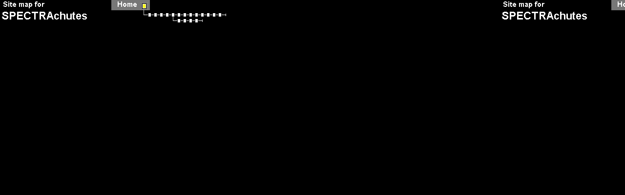

--- FILE ---
content_type: text/html
request_url: http://spectrachutes.com/index_mf.htm
body_size: 2677
content:
<HTML>
<HEAD>
<META HTTP-EQUIV="Content-Type" CONTENT="text/html; charset=iso8859-1">
<META name="robots" content="noindex">
<TITLE>Trellix  Image Map frame for Spectrachutes:SPECTRACHUTES</TITLE>
<BASE TARGET="_top">
<META http-equiv="GENERATOR" CONTENT="Created with Trellix Web, HTML Exporter 2.7.3097"> 
</HEAD>
<BODY 
 BGCOLOR="#000000" leftmargin="1" topmargin="1" BACKGROUND="bg_mapimage.gif">
<IMG NAME="imgCurPage" SRC="index_map.gif" usemap="#tlxmapareas" border=0 width="487" height="72" ALT="Click on page icon to navigate" hspace="0" vspace="0" align="left">
<MAP NAME="tlxmapareas">
  <AREA SHAPE=rect coords="289,7,299,17"    HREF="index.htm"
    TITLE="SPECTRACHUTES" ALT="SPECTRACHUTES" >
  <AREA SHAPE=rect coords="301,25,311,35"    HREF="id17.htm"
    TITLE="About Us" ALT="About Us" >
  <AREA SHAPE=rect coords="313,25,323,35"    HREF="id18.htm"
    TITLE="News" ALT="News" >
  <AREA SHAPE=rect coords="325,25,335,35"    HREF="id19.htm"
    TITLE="Favorite Links" ALT="Favorite Links" >
  <AREA SHAPE=rect coords="337,25,347,35"    HREF="id20.htm"
    TITLE="Contact Us" ALT="Contact Us" >
  <AREA SHAPE=rect coords="349,25,359,35"    HREF="id21.htm"
    TITLE="Our Products" ALT="Our Products" >
  <AREA SHAPE=rect coords="361,37,371,47"    HREF="id23.htm"
    TITLE="'chutes" ALT="'chutes" >
  <AREA SHAPE=rect coords="373,37,383,47"    HREF="id24.htm"
    TITLE="Streamers" ALT="Streamers" >
  <AREA SHAPE=rect coords="385,37,395,47"    HREF="id25.htm"
    TITLE="Recovery System Protection Items" ALT="Recovery System Protection Items" >
  <AREA SHAPE=rect coords="397,37,407,47"    HREF="id26.htm"
    TITLE="Misc. Stuff" ALT="Misc. Stuff" >
  <AREA SHAPE=rect coords="373,25,383,35"    HREF="id27.htm"
    TITLE="Descent Charts" ALT="Descent Charts" >
  <AREA SHAPE=rect coords="385,25,395,35"    HREF="id28.htm"
    TITLE="Colors and Materials" ALT="Colors and Materials" >
  <AREA SHAPE=rect coords="397,25,407,35"    HREF="id29.htm"
    TITLE="Ordering Information" ALT="Ordering Information" >
  <AREA SHAPE=rect coords="409,25,419,35"    HREF="id30.htm"
    TITLE="Panel Design" ALT="Panel Design" >
  <AREA SHAPE=rect coords="421,25,431,35"    HREF="id31.htm"
    TITLE="Pictures" ALT="Pictures" >
  <AREA SHAPE=rect coords="433,25,443,35"    HREF="id32.htm"
    TITLE="Other Services" ALT="Other Services" >
  <AREA SHAPE=rect coords="445,25,455,35"    HREF="id33.htm"
    TITLE="Terms of Use and Privacy Statement" ALT="Terms of Use and Privacy Statement" >
  <AREA SHAPE=rect coords="361,25,371,35"    HREF="id34.htm"
    TITLE="In Stock Items" ALT="In Stock Items" >
</MAP>
</BODY>
</HTML>
